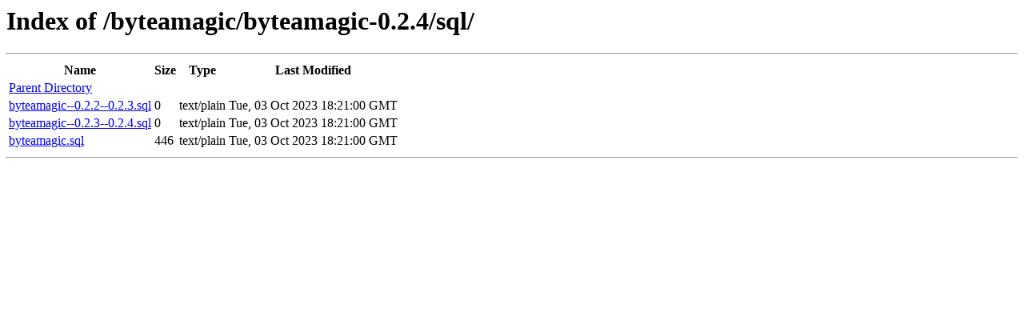

--- FILE ---
content_type: text/html; charset=utf-8
request_url: https://api.pgxn.org/src/byteamagic/byteamagic-0.2.4/sql/
body_size: 302
content:
<html><head>
  <title>Index of /byteamagic/byteamagic-0.2.4/sql/</title>
  <meta http-equiv="content-type" content="text/html; charset=utf-8" />
  <style type='text/css'>
table { width:100%; }
.name { text-align:left; }
.size, .mtime { text-align:right; }
.type { width:11em; }
.mtime { width:15em; }
  </style>
</head><body>
<h1>Index of /byteamagic/byteamagic-0.2.4/sql/</h1>
<hr />
<table>
  <tr>
    <th class='name'>Name</th>
    <th class='size'>Size</th>
    <th class='type'>Type</th>
    <th class='mtime'>Last Modified</th>
  </tr>
<tr><td class='name'><a href='../'>Parent Directory</a></td><td class='size'></td><td class='type'></td><td class='mtime'></td></tr>
<tr><td class='name'><a href='/src/byteamagic/byteamagic-0.2.4/sql/byteamagic--0.2.2--0.2.3.sql'>byteamagic--0.2.2--0.2.3.sql</a></td><td class='size'>0</td><td class='type'>text/plain</td><td class='mtime'>Tue, 03 Oct 2023 18:21:00 GMT</td></tr>
<tr><td class='name'><a href='/src/byteamagic/byteamagic-0.2.4/sql/byteamagic--0.2.3--0.2.4.sql'>byteamagic--0.2.3--0.2.4.sql</a></td><td class='size'>0</td><td class='type'>text/plain</td><td class='mtime'>Tue, 03 Oct 2023 18:21:00 GMT</td></tr>
<tr><td class='name'><a href='/src/byteamagic/byteamagic-0.2.4/sql/byteamagic.sql'>byteamagic.sql</a></td><td class='size'>446</td><td class='type'>text/plain</td><td class='mtime'>Tue, 03 Oct 2023 18:21:00 GMT</td></tr>
</table>
<hr />
</body></html>
